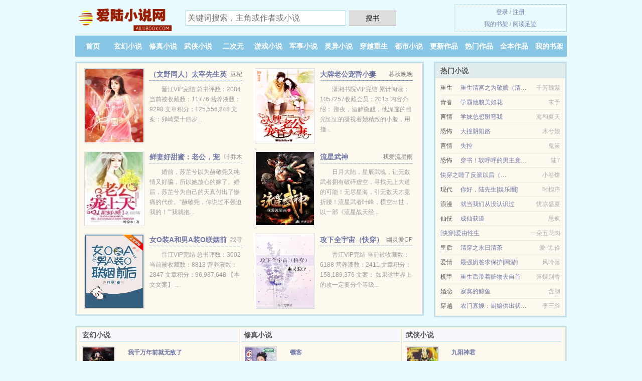

--- FILE ---
content_type: text/html; charset=UTF-8
request_url: https://www.ailubook.com/1755124037.html
body_size: 6207
content:
<!DOCTYPE HTML><html lang="zh-CN" class="www"><head><meta charset="utf-8"><title>我在和平精英捡福娃_三尺轻疯_全集TXT下载_第469章 ：和平精英：全球降临（完结） _爱陆小说网 </title><meta name="keywords" content="我在和平精英捡福娃_三尺轻疯_全集TXT下载_第469章 ：和平精英：全球降临（完结）" /><meta name="description" content="简介萧南只不过跟美女堂妹玩了一局和平精英，就发现了自己能在和平精英游戏捡到不同的福娃。每个福娃蕴含不同的惊喜，会是软妹币，也可能是精力药剂，还可能是热门" /><meta name="mobile-agent" content="format=xhtml; url=https://m.ailubook.com/1755124037.html" /><meta http-equiv="X-UA-Compatible" content="IE=edge, chrome=1" /><meta name="mobile-agent" content="format=html5; url=https://m.ailubook.com/1755124037.html" /><meta name="apple-mobile-web-app-title" content="爱陆小说网" /><meta name="renderer" content="webkit" /><meta http-equiv="Cache-Control" content="no-siteapp" /><meta name="robots" content="all" /><meta name="format-detection" content="telephone=no" /><meta http-equiv="Cache-Control" content="no-transform" /><meta name="viewport" content="width=device-width, initial-scale=1.0, maximum-scale=2.0, user-scalable=yes" /><meta name="referrer" content="always" /><link rel="stylesheet" href="https://23.224.199.42:63456/xcdn3/css/_2b0c6ecb.css?318" onerror="_CSSERR=1"/><link href="https://23.224.199.42:63456/xcdn3/www1/_style.css?318" rel="stylesheet"/><meta property="og:image" content="//d.ailubook.com/uppic/q/dFTl.jpg?sm"/><meta property="og:novel:book_name" content="我在和平精英捡福娃"/><meta property="og:description" content="简介萧南只不过跟美女堂妹玩了一局和平精英，就发现了自己能在和平精英游戏捡到不同的福娃。每个福娃蕴含不同的惊喜，会是软妹币，也可能是精力药剂，还可能是热门"/><meta property="og:novel:update_time" content="2022-03-01"/><meta property="og:title" content="我在和平精英捡福娃"/><meta property="og:type" content="novel"/><meta property="og:url" content="https://www.ailubook.com/1755124037.html"/><meta property="og:novel:author" content="三尺轻疯"/><meta property="og:novel:category" content="游戏竞技"/><meta property="og:novel:status" content="已完结"/><meta property="og:novel:latest_chapter_name" content="第469章 ：和平精英：全球降临（完结） 我在和平精英捡福娃"/><meta property="og:novel:read_url" content="https://www.ailubook.com/1755124037.html"/><meta property="og:novel:latest_chapter_url" content="https://www.ailubook.com/1755124037/469.html"/><script>var ADN='od',DIR='/',TJ='D265yfnl',DOMA='ailubook.com',CDN='https://23.224.199.42:63456/xcdn3/',xCoverList=[],CAD=0,xCover=function(){xCoverList.push(event.target||event.srcElement)},TWPC='hk',COOKIE_PRE='5yfnl',APP_NAME='爱陆小说网',TJN='tj',TWMO='tw',CDNV='318',MOD='',FORM_HASH='4b83efefg9csvm',INIT_EVENT=[];"ontouchstart"in window&&(location.href="https://m.ailubook.com/"+location.href.split("/").slice(3).join("/"));!function(a,c,o,d,f){var r=2e4,s=+new Date;!function i(){setTimeout(function(){a.CDNT=new Date-s;var e=typeof _CSSERR!=f;if(e||CDNT>=r){if(typeof $==f){if(a.CDNQ=(~~o.getItem(d)||0)+1,!e&&3<a.CDNQ)return;o.setItem(d,a.CDNQ);var t=c,n=c.createElement("script");n.src="/static/js/_cdn.js?"+CDNV,t.head.appendChild(n)}}else i()},1e3)}()}(window,document,localStorage,"qdn","undefined");</script></head><body ><div id="wrapper"><div class="header"><div class="logo"><a href="/" title="爱陆小说网"><img src="/img/logo.png" style="margin-top:-5px;" /></a></div><a style="display: none" href="/" class="logo"><span class="site">爱陆小说网</span><span class="slogan">免费小说追书不愁</span></a><div class="header_search"><form method="post" target="_blank" action="/search/"><input type="text" name="keyword" class="search" placeholder="关键词搜索，主角或作者或小说" autocomplete="off" baiduSug="2" /><button type="submit">搜书</button></form></div><div class="userpanel"><a href="/user/login.html">登录</a> / <a href="/user/register.html">注册</a><BR><a href="/user/">我的书架</a> / <a href="/myhistory/">阅读足迹</a></div></div><div class="nav"><ul><li><a href="/">首页</a></li><li><a href="/books/1_1.html">玄幻小说</a></li><li><a href="/books/2_1.html">修真小说</a></li><li><a href="/books/3_1.html">武侠小说</a></li><li><a href="/books/4_1.html">二次元</a></li><li><a href="/books/5_1.html">游戏小说</a></li><li><a href="/books/6_1.html">军事小说</a></li><li><a href="/books/7_1.html">灵异小说</a></li><li><a href="/books/8_1.html">穿越重生</a></li><li><a href="/books/9_1.html">都市小说</a></li><li><a href="/books/1.html">更新作品</a></li><li><a href="/books/hot_1.html">热门作品</a></li><li><a href="/books/finish_1.html">全本作品</a></li><li><a rel="nofollow" href="/user/">我的书架</a></li></ul></div></div><div class="box_con"><div class="con_top"><div class="fr"><a target="_blank" href="https://m.ailubook.com/1755124037.html" title="我在和平精英捡福娃">手机阅读《我在和平精英捡福娃》</a></div><a href="/">爱陆小说网</a> &gt; <a href="/books/9_1.html">都市小说</a> &gt; <a href="/1755124037.html">我在和平精英捡福娃</a></div><div id="maininfo"><div id="fmimg"><img width="120" height="180" src="//d.ailubook.com/uppic/q/dFTl.jpg?sm" author="三尺轻疯" alt="我在和平精英捡福娃" /><span class="b"></span></div><div id="info"><h1>我在和平精英捡福娃</h1><p>作者：<a href="/zz/e4bp9en0baewdbbe79qfI.html" target="_blank">三尺轻疯</a></p><p>操作：<a href="#" class="ajax-dialog" data-label="tj" data-click="tj" data-name="novel_star" data-id="RgbB6" rel="nofollow" data-type="1">投票推荐</a>， <a href="#" class="shelf-add-btn" data-id="RgbB6" data-type="1" data-i="1">加入书架</a>， <a href="#end" rel="nofollow">直达底部</a>， <a href="/down/1755124037.html">TXT下载</a></p><p>更新时间：2022-03-01 09:14:29&nbsp;[共469章] <p>最新：<a href="/1755124037/469.html" title="">第469章 ：和平精英：全球降临（完结）</a></p><div class="clear"></div><div id="intro" style="max-height:150px;overflow-y: auto">简介<a href="/people/eg0a7eld97I.html">萧南</a>只不过跟美女堂妹玩了一局和平精英，就发现了自己能在和平精英游戏捡到不同的福娃。每个福娃蕴含不同的惊喜，会是软妹币，也可能是精力药剂，还可能是热门 </div></div><div class="clear"></div><div class="tjlist">推荐阅读： <a href="/RxdC.html" target="_blank" title="我乃世间唯一真仙">我乃世间唯一真仙</a> (现代修真) 、 <a href="/Rakm.html" target="_blank" title="野马">野马</a><a href="/info/GnzDIQa.html" title="樱花三月下扬州是哪首歌词" target="_blank">樱花三月下扬州是哪首歌词</a> (现代小说) 、 <a href="/LKUc.html" target="_blank" title="上海的早晨">上海的早晨</a> (文学小说) 、 <a href="/06Fr.html" target="_blank" title="网游之亡灵杀手">网游之亡灵杀手</a> (网游小说) 、 <a href="/1131722635.html" target="_blank" title="万界最强打脸神豪">万界最强打脸神豪</a> (异能奇术) 、 <a href="/myf9.html" target="_blank" title="（综漫同人）被黑时宰刷好感后">（综漫同人）被黑时宰刷好感后</a><a href="/info/2KgxsGB.html" title="都是偷心龙爪手好看吗" target="_blank">都是偷心龙爪手好看吗</a> (都市情缘) 、 <a href="/R2p9.html" target="_blank" title="末世：我能听到别人心声/开局回到末世前一天">末世：我能听到别人心声/开局回到末世前一天</a> (科幻小说) 、 <a href="/0cq.html" target="_blank" title="机动风暴">机动风暴</a> (未来小说) 、 <a href="/RtEa.html" target="_blank" title="你是我的谁">你是我的谁</a><a href="/info/O20OfbV.html" title="全网日韩视频" target="_blank">全网日韩视频</a> (高辣小说) 、 <a href="/yGcZ.html" target="_blank" title="重生国民男神：瓷爷，狠会撩！">重生国民男神：瓷爷，狠会撩！</a> (职场小说) 、 </div></div><div class="box_con"><div id="list"><dl><dt>《我在和平精英捡福娃》最新章节(提示：已启用缓存技术，最新章节可能会延时显示，登录书架即可实时查看)</dt><dd><a href="/1755124037/469.html">第469章 ：和平精英：全球降临（完结）</a></dd><dd><a href="/1755124037/468.html">第468章 ：世界美好与你环环相扣</a></dd><dd><a href="/1755124037/467.html">第467章 ：大婚</a></dd><dd><a href="/1755124037/466.html">第466章 ：天涯海角</a></dd><dd><a href="/1755124037/465.html">第465章 ：蛟龙自爆</a></dd><dd><a href="/1755124037/464.html">第464章 ：搏命</a></dd><dd><a href="/1755124037/463.html">第463章 ：葬身大火？</a></dd><dd><a href="/1755124037/462.html">第462章 ：镇龙虎</a></dd><dt>《我在和平精英捡福娃》 正文 </dt><dd><a href="/1755124037/1.html">第001章 ：开局无敌两小时</a></dd><dd><a href="/1755124037/2.html">第002章：神级救队友</a></dd><dd><a href="/1755124037/3.html">第003章：最强吃鸡系统</a></dd><dd><a href="/1755124037/4.html">第004章：决赛圈，1v4平底锅小队</a></dd><dd><a href="/1755124037/5.html">第005章：踏脚石</a></dd><dd><a href="/1755124037/6.html">第006章：天秀直播间</a></dd><dd><a href="/1755124037/7.html">第007章：第一步，声名鹊起</a></dd><dd><a href="/1755124037/8.html">第008章：连爆四个福娃</a></dd><dd><a href="/1755124037/9.html">第009章：一曲父亲 ，直播间死寂</a></dd><dd><a href="/1755124037/10.html">第010章：和平精英于杀戮中绽放</a></dd><dd><a href="/1755124037/11.html">第011章：沙漠，偶遇皇冠局</a></dd><dd><a href="/1755124037/12.html">第012章：撞主播</a></dd><dd><a href="/1755124037/13.html">第013章：来自队友的报复</a></dd><dd><a href="/1755124037/14.html">第014章 ：南神？</a></dd><dd><a href="/1755124037/15.html">第015章：你居然是这样的南神</a></dd><dd><a href="/1755124037/16.html">第016章：柔柔被气哭了</a></dd><dd><a href="/1755124037/17.html">第017章：轩然大波</a></dd><dd><a href="/1755124037/18.html">第018章：全网都在找南神</a></dd><dd><a href="/1755124037/19.html">第019章：官方亲儿子</a></dd><dd><a href="/1755124037/20.html">第020章：超级王牌加入房间</a></dd><dd><a href="/1755124037/21.html">第021章：钢枪圣地皮卡多</a></dd><dd><a href="/1755124037/22.html">第022章：拳击馆霸主</a></dd><dd><a href="/1755124037/23.html">第023章 ：惨遭制裁的小伊伊</a></dd><dd><a href="/1755124037/24.html">第024章：我萧南，又无敌了</a></dd><dd><a href="/1755124037/25.html">第025章：修罗场，撞车难言小号了</a></dd><dd><a href="/1755124037/26.html">第026章：见面礼，一发马格兰子弹</a></dd><dd><a href="/1755124037/27.html">第027章： 夙敌之战？</a></dd><dd><a href="/1755124037/28.html">第028章：单刀直入的陌路</a></dd><dd><a href="/1755124037/29.html">第029章 ：王见王</a></dd><dd><a href="/1755124037/30.html">第030章：毒蛇</a></dd><dd><a href="/1755124037/31.html">第031章：一战封神</a></dd><dd><a href="/1755124037/32.html">第032章 ：被游戏耽误的歌手</a></dd><dd><a href="/1755124037/33.html">第033章：南神要直播了！！</a></dd><dd><a href="/1755124037/34.html">第034章 ：简单的辞职</a></dd><dd><a href="/1755124037/35.html">第035章 ：父亲的作者？</a></dd><dd><a href="/1755124037/36.html">第036章：你，很好</a></dd><dd><a href="/1755124037/37.html">第037章 ：像我这样的人</a></dd><dd><a href="/1755124037/38.html">第038章：张嘴就来谎话的团团</a></dd><dd><a href="/1755124037/39.html">第039章：明星秦珞音</a></dd><dd><a href="/1755124037/40.html">第040章：真香现场</a></dd><dd><a href="/1755124037/41.html">第041章： 同美女合租？</a></dd><dd><a href="/1755124037/42.html">第042章：敢欺负我妹妹？</a></dd><dd><a href="/1755124037/43.html">第043章：率性而为江大少</a></dd><dd><a href="/1755124037/44.html">第044章：投胎是们技术活</a></dd><dd><a href="/1755124037/45.html">第045章：新的开始</a></dd><dd><a href="/1755124037/46.html">第046章：直播预告片</a></dd><dd><a href="/1755124037/47.html">第047章：首播的礼物刷屏</a></dd><dd><a href="/1755124037/48.html">第048章：一曲封神</a></dd><dd><a href="/1755124037/49.html">第049章：疯狂圈粉</a></dd><dd><a href="/1755124037/50.html">第050章：直播难免不了有喷子</a></dd><dd><a href="/1755124037/51.html">第051章 ：海岛第一战</a></dd><dd><a href="/1755124037/52.html">第052章：战神也怕老阴比</a></dd><dd><a href="/1755124037/53.html">第053章：屠无敌战神</a></dd><dd><a href="/1755124037/54.html">第054章：队友好嚣张</a></dd><dd><a href="/1755124037/55.html">第055章：人体炸弹</a></dd><dd><a href="/1755124037/56.html">第056章：肥四的人生巅峰</a></dd><dd><a href="/1755124037/57.html">第057章：粉丝狙击战</a></dd><dd><a href="/1755124037/58.html">第058章：男人都是大猪蹄子</a></dd><dd><a href="/1755124037/59.html">第059章：千里送人头，礼轻人头重</a></dd><dd><a href="/1755124037/60.html">第060章：我曾跨过山和大海</a></dd><dd><a href="/1755124037/61.html">第061章 ：水里亦可杀人</a></dd><dd><a href="/1755124037/62.html">第062章：肥四在酒吧出事了！ 救粉丝</a></dd><dd><a href="/1755124037/63.html">第063章：可怕的团团</a></dd><dd><a href="/1755124037/64.html">第064章：向他，道歉</a></dd><dd><a href="/1755124037/65.html">第065章：一波未平一波又起</a></dd><dd><a href="/1755124037/66.html">第066章 ：有钞能力的江大少</a></dd><dd><a href="/1755124037/67.html">第067章：车轱辘压脸上了</a></dd><dd><a href="/1755124037/68.html">第068章：有钱人的快乐你想象不到</a></dd></dl><a name="end"></a></div><div class="clear10"></div><div class="pages"><a href="/1755124037/indexlist_1.html">首页</a><a href="/1755124037/indexlist_1.html">上一页</a><b>1</b><a href="/1755124037/indexlist_2.html">2</a><a href="/1755124037/indexlist_3.html">3</a><a href="/1755124037/indexlist_4.html">4</a><a href="/1755124037/indexlist_5.html">5</a><a href="/1755124037/indexlist_2.html">下一页</a><a href="/1755124037/indexlist_7.html">末页</a></div><div class="clear10"></div></div><div class="footer" id="footer"><div class="footer_cont"><p>本站推荐： <a href="/0vXL.html" target="_blank" title="嫁给男友他哥">嫁给男友他哥</a>、 <a href="/FYO.html" target="_blank" title="人族训练场">人族训练场</a>、 <a href="/0ZCJ.html" target="_blank" title="神级全能狂少">神级全能狂少</a>、 <a href="/info/Z0n8CL4.html" title="风云保密局抓了妹夫是第几集" target="_blank">风云保密局抓了妹夫是第几集</a>、 <a href="/0yqS.html" target="_blank" title="阴阳杂货">阴阳杂货</a>、 <a href="/0iT.html" target="_blank" title="叱咤风云">叱咤风云</a>、 <a href="/CLH.html" target="_blank" title="在美利坚的田园生活">在美利坚的田园生活</a>、 <a href="/info/0xYQIwA.html" title="重返1987当首富全文免费阅读" target="_blank">重返1987当首富全文免费阅读</a>、 <a href="/979368613.html" target="_blank" title="四合院：得旅行青蛙，谢不嫁之恩">四合院：得旅行青蛙，谢不嫁之恩</a>、 <a href="/yl6A.html" target="_blank" title="从全球灾变苟到神祇降临">从全球灾变苟到神祇降临</a>、 <a href="/yNZ2.html" target="_blank" title="离婚前我和老公的CP爆了">离婚前我和老公的CP爆了</a>、 <a href="/0a6P.html" target="_blank" title="从炮灰到主角">从炮灰到主角</a>、 <a href="/info/XWp3uXz.html" title="四平双庙子" target="_blank">四平双庙子</a>、 </p></div></div><div class="gray line-height15 advance-box"><p>❶ 爱陆小说网提示：如发现《我在和平精英捡福娃》章节欠更/内容违规/错误/缺少/重复，可联系站点。 </p><p>❷ 《我在和平精英捡福娃》是作者：<A href="/zz/e4bp9en0baewdbbe79qfI.html">三尺轻疯</a>其中一部优秀的竞技小说小说，网友转载到本站（ailubook.com）只是为了宣传，让更多读者欣赏。</p><p>❸ 您的热心是对我们最大的鼓励，如果您发现有小说<b>我在和平精英捡福娃</b>最新章节，而本站未能更新，请及时通知我们。 </p><p>❹ 如果您发现我在和平精英捡福娃内容有与法律抵触之处，请马上向本站举报，爱陆小说网需要您们的建议和支持！ </p></p><p>*. <a href="/1755124037_468410317.html">（强者回归、老师、变身）我在和平精英捡福娃_全文TXT下载_三尺轻疯_精彩免费下载_南神与柔柔与一波</a>/<span class="gray">2018-12-29 09:52:13</span></p><p>*. <a href="/1755124037_1305967633.html">我在和平精英捡福娃南神与柔柔与一波_免费全文_最新章节列表</a>/<span class="gray">2018-11-28 04:25:59</span></p><p>*. <a href="/s/qw68jvfgmpdsm.html">我在和平精英捡福娃南神与柔柔与一波_精彩无弹窗阅读_最新章节无弹窗</a>/<span class="gray">2017-12-14 17:56:05</span></p><p>*. <a href="/1755124037_75834309.html">（强者回归、老师、变身）我在和平精英捡福娃_TXT免费下载_三尺轻疯_免费全文下载_南神与柔柔与一波</a>/<span class="gray">2023-01-12 14:38:35</span></p><p>*. <a href="/1755124037_124584999.html">我在和平精英捡福娃在线阅读_现代_三尺轻疯_精彩免费下载</a>/<span class="gray">2018-10-16 22:38:37</span></p></div></div><script src="/click/1755124037"></script><script src="/5yfr8/318.baiduddpg"></script><div class="f0"><script>window[window["A1_"]||"Object"](0);</script></div><div class="footer"><div class="footer_link"></div><div class="footer_cont"><p> 本站小说为转载作品，所有章节均由网友上传，转载至本站只是为了宣传本书让更多读者欣赏。</p><p>Copyright &copy; 2026 <a href="https://www.ailubook.com/">爱陆小说网</a>(ailubook.com) All Rights Reserved. <a href="//hk.ailubook.com" data-translate="[切换简体版]|[切换台湾版]">[台湾版]</a></p><p><a href="/about/">联系我们：<img data-lazy="/img/nmail65gK.png" alt="mail" /></a></p></div></div><script src="https://23.224.199.42:63456/xcdn3/js/_init.js?318"></script><script src="https://23.224.199.42:63456/xcdn3/www1/_common.js?318"></script><script use="13.132ms"></script></body></html>

--- FILE ---
content_type: text/html; charset=UTF-8
request_url: https://www.ailubook.com/?FROM=bjs&u=BJS
body_size: 8918
content:
<!DOCTYPE HTML><html lang="zh-CN" class="www"><head><meta charset="utf-8"><title>爱陆小说网-全网最好看的小说免费看</title><meta name="keywords" content="爱陆小说网,修真小说,好看的小说" /><meta name="description" content="爱陆小说网是热门免费小说网站，拥有大量武侠小说以及好看小说排行榜等在线阅读及下载，欢迎网友阅读。" /><meta name="mobile-agent" content="format=xhtml; url=https://m.ailubook.com/?FROM=bjs&u=BJS" /><meta http-equiv="X-UA-Compatible" content="IE=edge, chrome=1" /><meta name="mobile-agent" content="format=html5; url=https://m.ailubook.com/?FROM=bjs&u=BJS" /><meta name="apple-mobile-web-app-title" content="爱陆小说网" /><meta name="renderer" content="webkit" /><meta http-equiv="Cache-Control" content="no-siteapp" /><meta name="robots" content="all" /><meta name="format-detection" content="telephone=no" /><meta http-equiv="Cache-Control" content="no-transform" /><meta name="viewport" content="width=device-width, initial-scale=1.0, maximum-scale=2.0, user-scalable=yes" /><meta name="referrer" content="always" /><link rel="stylesheet" href="https://23.224.199.42:63456/xcdn3/css/_2b0c6ecb.css?318" onerror="_CSSERR=1"/><link href="https://23.224.199.42:63456/xcdn3/www1/_style.css?318" rel="stylesheet"/><script>var ADN='od',DIR='/',TJ='D265yfnl',DOMA='ailubook.com',CDN='https://23.224.199.42:63456/xcdn3/',xCoverList=[],CAD=0,xCover=function(){xCoverList.push(event.target||event.srcElement)},TWPC='hk',COOKIE_PRE='5yfnl',APP_NAME='爱陆小说网',TJN='tj',TWMO='tw',CDNV='318',MOD='',FORM_HASH='d1585583g9csw0',INIT_EVENT=[];"ontouchstart"in window&&(location.href="https://m.ailubook.com/"+location.href.split("/").slice(3).join("/"));!function(a,c,o,d,f){var r=2e4,s=+new Date;!function i(){setTimeout(function(){a.CDNT=new Date-s;var e=typeof _CSSERR!=f;if(e||CDNT>=r){if(typeof $==f){if(a.CDNQ=(~~o.getItem(d)||0)+1,!e&&3<a.CDNQ)return;o.setItem(d,a.CDNQ);var t=c,n=c.createElement("script");n.src="/static/js/_cdn.js?"+CDNV,t.head.appendChild(n)}}else i()},1e3)}()}(window,document,localStorage,"qdn","undefined");</script></head><body ><div id="wrapper"><div class="header"><div class="logo"><a href="/" title="爱陆小说网"><img src="/img/logo.png" style="margin-top:-5px;" /></a></div><a style="display: none" href="/" class="logo"><span class="site">爱陆小说网</span><span class="slogan">免费小说追书不愁</span></a><div class="header_search"><form method="post" target="_blank" action="/search/"><input type="text" name="keyword" class="search" placeholder="关键词搜索，主角或作者或小说" autocomplete="off" baiduSug="2" /><button type="submit">搜书</button></form></div><div class="userpanel"><a href="/user/login.html">登录</a> / <a href="/user/register.html">注册</a><BR><a href="/user/">我的书架</a> / <a href="/myhistory/">阅读足迹</a></div></div><div class="nav"><ul><li><a href="/">首页</a></li><li><a href="/books/1_1.html">玄幻小说</a></li><li><a href="/books/2_1.html">修真小说</a></li><li><a href="/books/3_1.html">武侠小说</a></li><li><a href="/books/4_1.html">二次元</a></li><li><a href="/books/5_1.html">游戏小说</a></li><li><a href="/books/6_1.html">军事小说</a></li><li><a href="/books/7_1.html">灵异小说</a></li><li><a href="/books/8_1.html">穿越重生</a></li><li><a href="/books/9_1.html">都市小说</a></li><li><a href="/books/1.html">更新作品</a></li><li><a href="/books/hot_1.html">热门作品</a></li><li><a href="/books/finish_1.html">全本作品</a></li><li><a rel="nofollow" href="/user/">我的书架</a></li></ul></div></div><div id="main" class="index"><div id="hotcontent"><div class="l"><div class="item"><div class="image"><a href="/mmqD.html" title=""><img data-lazy="//d.ailubook.com/predefine-1292706039-2388.jpg?sm" alt="（文野同人）太宰先生英年早婚" author="豆杞" src="/nload0M01.svg" /></a></div><dl><dt><span>豆杞</span><a href="/mmqD.html" title="">（文野同人）太宰先生英年早婚</a></dt><dd>晋江VIP完结 总书评数：2084 当前被收藏数：11776 营养液数：9298 文章积分：125,556,848 文案：卯崎栗十四岁...</dd></dl><div class="clear"></div></div><div class="item"><div class="image"><a href="/AGB.html" title=""><img data-lazy="//d.ailubook.com/uppic/A/Nlef.jpg?sm" alt="大牌老公宠昏小妻" author="暮秋晚晚" src="/nload0M01.svg" /></a></div><dl><dt><span>暮秋晚晚</span><a href="/AGB.html" title="">大牌老公宠昏小妻</a></dt><dd>潇湘书院VIP完结 累计阅读：1057257收藏会员：2015 内容介绍： 那夜，酒醉微醺，他深邃的目光怔怔的凝视着她精致的小脸，用指...</dd></dl><div class="clear"></div></div><div class="item"><div class="image"><a href="/0uZ9.html" title=""><img data-lazy="//d.ailubook.com/uppic/L/Yvz.jpg?sm" alt="鲜妻好甜蜜：老公，宠上天" author="叶乔木" src="/nload0M01.svg" /></a></div><dl><dt><span>叶乔木</span><a href="/0uZ9.html" title="">鲜妻好甜蜜：老公，宠上天</a></dt><dd>婚前，苏芷兮以为赫敬尧又纯情又好骗，所以她放心的嫁了。婚后，苏芷兮为自己的天真付出了惨痛的代价。“赫敬尧，你说过不强迫我的！”“我就抱...</dd></dl><div class="clear"></div></div><div class="item"><div class="image"><a href="/1005202755.html" title=""><img data-lazy="//d.ailubook.com/uppic/r/e1pb.jpg?sm" alt="流星武神" author="我爱流星雨" src="/nload0M01.svg" /></a></div><dl><dt><span>我爱流星雨</span><a href="/1005202755.html" title="">流星武神</a></dt><dd>日月大陆，星辰武魂，让无数武者拥有破碎虚空，寻找无上大道的可能！无尽星海，引无数天才竞折腰！流星武者叶峰，横空出世，以一部《流星战天经...</dd></dl><div class="clear"></div></div><div class="item"><div class="image"><a href="/Ry5D.html" title=""><img data-lazy="//d.ailubook.com/uppic/q/d0oR.jpg?sm" alt="女O装A和男A装O联姻前后" author="我寻" src="/nload0M01.svg" /></a></div><dl><dt><span>我寻</span><a href="/Ry5D.html" title="">女O装A和男A装O联姻前后</a></dt><dd>晋江VIP完结  总书评数：3002 当前被收藏数：8813 营养液数：2847 文章积分：96,987,648 【本文文案】  ...</dd></dl><div class="clear"></div></div><div class="item"><div class="image"><a href="/L4P6.html" title=""><img data-lazy="//d.ailubook.com/uppic/O/Bga.jpg?sm" alt="攻下全宇宙（快穿）" author="幽灵爱CP" src="/nload0M01.svg" /></a></div><dl><dt><span>幽灵爱CP</span><a href="/L4P6.html" title="">攻下全宇宙（快穿）</a></dt><dd>晋江VIP完结 当前被收藏数：6188 营养液数：2411 文章积分：158,189,376  文案： 如果这世界上的攻一定要分个等级...</dd></dl><div class="clear"></div></div></div><div class="r"><h2>热门小说</h2><ul><li><span class="s1">重生</span><span class="s2"><a href="/xAx.html" title="">重生清宫之为敬嫔（清穿）</a></span><span class="s5">千芳魏紫</span></li><li><span class="s1">青春</span><span class="s2"><a href="/LkKI.html" title="">学霸他貌美如花</a></span><span class="s5">末予</span></li><li><span class="s1">言情</span><span class="s2"><a href="/yE4v.html" title="">学妹总想掰弯我</a></span><span class="s5">海和夏天</span></li><li><span class="s1">恐怖</span><span class="s2"><a href="/087K.html" title="">大撞阴阳路</a></span><span class="s5">木兮娘</span></li><li><span class="s1">言情</span><span class="s2"><a href="/R6RQ.html" title="">失控</a></span><span class="s5">鬼策</span></li><li><span class="s1">恐怖</span><span class="s2"><a href="/RLAA.html" title="">穿书！软呼呼的男主竟是大病娇</a></span><span class="s5">陆7</span></li><li><span class="s1"></span><span class="s2"><a href="/Rggh.html" title="">快穿之睡了反派以后（H）</a></span><span class="s5">小卷饼</span></li><li><span class="s1">现代</span><span class="s2"><a href="/xDO.html" title="">你好，陆先生[娱乐圈]</a></span><span class="s5">时槐序</span></li><li><span class="s1">浪漫</span><span class="s2"><a href="/AjQ.html" title="">就当我们从没认识过</a></span><span class="s5">忧凉盛夏</span></li><li><span class="s1">仙侠</span><span class="s2"><a href="/0Q19.html" title="">成仙获道</a></span><span class="s5">思疯</span></li><li><span class="s1"></span><span class="s2"><a href="/1556195925.html" title="">[快穿]爱由性生</a></span><span class="s5">一朵五花肉</span></li><li><span class="s1">皇后</span><span class="s2"><a href="/ijy.html" title="">清穿之永日清茶</a></span><span class="s5">爱.优.伶</span></li><li><span class="s1">爱情</span><span class="s2"><a href="/R0TH.html" title="">最强奶爸求保护[网游]</a></span><span class="s5">风吟落</span></li><li><span class="s1">机甲</span><span class="s2"><a href="/RCpR.html" title="">重生后带着赃物去自首</a></span><span class="s5">落蝶别香</span></li><li><span class="s1">婚恋</span><span class="s2"><a href="/Rapd.html" title="">寂寞的鲸鱼</a></span><span class="s5">含胭</span></li><li><span class="s1">穿越</span><span class="s2"><a href="/0BOy.html" title="">农门寡嫂：厨娘供出状元郎</a></span><span class="s5">李三爷</span></li></ul></div><div class="clear"></div></div><div class="novelslist"><div class="content"><h2>玄幻小说</h2><div class="top"><div class="image"><a href="/1744718879.html" target="_blank" title="我千万年前就无敌了"><img data-lazy="//d.ailubook.com/uppic/r/e1kf.jpg?sm" alt="我千万年前就无敌了" author="浪速白雪姬" /></a></div><dl><dt><a href="/1744718879.html" title="我千万年前就无敌了">我千万年前就无敌了</a></dt><dd>天地失常，大道失真。 这天不再是天，神不再是神，天魔裂天回归，重掌天地秩序。 玉帝：天庭是裂天的后花园，我是负责管理后花园的园丁。 阎...</dd></dl><div class="clear"></div></div><ul><li><a href="/LhHw.html" title="世界第一丧尸王">世界第一丧尸王</a>/明仔</li><li><a href="/yFvJ.html" title="别往河神的河里扔垃圾！">别往河神的河里扔垃圾！</a>/打僵尸</li><li><a href="/0vI.html" title="尘缘">尘缘</a>/烟雨江南</li><li><a href="/06vx.html" title="天寻绝帝">天寻绝帝</a>/辰风劲然</li><li><a href="/84448461.html" title="开局签到送封号斗罗">开局签到送封号斗罗</a>/南方乞丐</li><li><a href="/REDE.html" title="难得之货">难得之货</a>/她行歌</li><li><a href="/Cv1.html" title="杨家将之风流八少/风流杨家将">杨家将之风流八少/风流杨家将</a>/宵烟</li><li><a href="/R4xU.html" title="狗仔修真录">狗仔修真录</a>/墨钧</li><li><a href="/R2VC.html" title="咸鱼天师爆红娱乐圈">咸鱼天师爆红娱乐圈</a>/修喵啊修喵</li><li><a href="/ylBX.html" title="埃及奇遇记">埃及奇遇记</a>/解鸟概要</li></ul></div><div class="content"><h2>修真小说</h2><div class="top"><div class="image"><a href="/yg5.html" target="_blank" title="镖客"><img data-lazy="//d.ailubook.com/uppic/A/NhCw.jpg?sm" alt="镖客" author="魔风在线" /></a></div><dl><dt><a href="/yg5.html" title="镖客">镖客</a></dt><dd>从案件的开始，就是一个局。</dd></dl><div class="clear"></div></div><ul><li><a href="/RFgN.html" title="万人嫌被崽带跑后清冷仙尊失控了">万人嫌被崽带跑后清冷仙尊失控了</a>/听雨江楼上</li><li><a href="/ylLs.html" title="超级狂婿">超级狂婿</a>/我本幸运</li><li><a href="/vkM.html" title="凌霄剑仙">凌霄剑仙</a>/风郎君</li><li><a href="/LvhS.html" title="撩他（快穿）">撩他（快穿）</a>/萌神大白</li><li><a href="/RJZn.html" title="魔尊的小少爷">魔尊的小少爷</a>/顾之君</li><li><a href="/yjPs.html" title="我死后全师门为我追悔莫及">我死后全师门为我追悔莫及</a>/松庭</li><li><a href="/0hSf.html" title="攻成伪受[快穿]">攻成伪受[快穿]</a>/七果茶</li><li><a href="/116788815.html" title="不断作死后我成了白月光">不断作死后我成了白月光</a>/纪婴</li><li><a href="/mRPk.html" title="抢错人了怎么办">抢错人了怎么办</a>/云山有意</li><li><a href="/LzWq.html" title="在修仙世界开店">在修仙世界开店</a>/间歇性抽筋</li></ul></div><div class="content"><h2>武侠小说</h2><div class="top"><div class="image"><a href="/1736838857.html" target="_blank" title="九阳神君"><img data-lazy="//d.ailubook.com/uppic/q/d3M5.jpg?sm" alt="九阳神君" author="童齐" /></a></div><dl><dt><a href="/1736838857.html" title="九阳神君">九阳神君</a></dt><dd>重生于“古代武界”的罗湛，若想不惧他人之色的生存，唯有牢牢抓住穿越“武侠世界”的机会，而罗湛所穿越的第一个“武侠世界”，是为“笑傲江湖...</dd></dl><div class="clear"></div></div><ul><li><a href="/vk4.html" title="君傲">君傲</a>/空山鸣秋</li><li><a href="/yKzx.html" title="女主把恶毒女配连人带剧本一起抢走了gl（快穿）">女主把恶毒女配连人带剧本一起抢走了gl（快穿）</a>/禾绸</li><li><a href="/ynQ.html" title="黑山老妖">黑山老妖</a>/大行者</li><li><a href="/y6s.html" title="侠骨丹心(梁羽生)">侠骨丹心(梁羽生)</a>/梁羽生</li><li><a href="/Wfn.html" title="续倚天屠龙记">续倚天屠龙记</a>/予云</li><li><a href="/1737748929.html" title="世界首富从签到开始">世界首富从签到开始</a>/夜雨惊寒</li><li><a href="/GXA.html" title="琪月女皇">琪月女皇</a>/毛祖</li><li><a href="/LvhS.html" title="撩他（快穿）">撩他（快穿）</a>/萌神大白</li><li><a href="/L9f.html" title="重生在白蛇的世界里">重生在白蛇的世界里</a>/碧海蓝天是我老婆</li><li><a href="/yM79.html" title="A变o我依然横扫星际[女o男A]">A变o我依然横扫星际[女o男A]</a>/甜竹</li></ul></div><div class="content"><h2>二次元</h2><div class="top"><div class="image"><a href="/Laq.html" target="_blank" title="十日黑暗将至"><img data-lazy="//d.ailubook.com/predefine-1017844796-4658.jpg?sm" alt="十日黑暗将至" author="疯狂的麦克斯" /></a></div><dl><dt><a href="/Laq.html" title="十日黑暗将至">十日黑暗将至</a></dt><dd></dd></dl><div class="clear"></div></div><ul><li><a href="/0Tn9.html" title="红世魔神">红世魔神</a>/禁断贯通</li><li><a href="/yNeH.html" title="（HP同人）[HP]大小姐和恶作剧">（HP同人）[HP]大小姐和恶作剧</a>/海与灯</li><li><a href="/yplc.html" title="蔷薇迷宫[男A女o]">蔷薇迷宫[男A女o]</a>/多梨</li><li><a href="/mijC.html" title="（火影同人）佐樱黑穿越成小樱">（火影同人）佐樱黑穿越成小樱</a>/白梁栗</li><li><a href="/ycaq.html" title="快穿之拯救白月光替身">快穿之拯救白月光替身</a>/岑镜辞</li><li><a href="/yGrx.html" title="我才不要当萝莉呢">我才不要当萝莉呢</a>/小小木栖</li><li><a href="/yGgc.html" title="假面骑士的守护者">假面骑士的守护者</a>/黎明前的灰暗</li><li><a href="/yFj6.html" title="崽崽今天也在努力发芽">崽崽今天也在努力发芽</a>/姬酒</li><li><a href="/yF6g.html" title="（斗罗大陆同人）幻月空角兽">（斗罗大陆同人）幻月空角兽</a>/虹色月翼</li><li><a href="/2046305182.html" title="这个世界不平静[综]">这个世界不平静[综]</a>/影中月</li></ul></div><div class="content"><h2>游戏小说</h2><div class="top"><div class="image"><a href="/yU6I.html" target="_blank" title="听说你不服[电竞]"><img data-lazy="//d.ailubook.com/uppic/q/d8dS.jpg?sm" alt="听说你不服[电竞]" author="漫无踪影" /></a></div><dl><dt><a href="/yU6I.html" title="听说你不服[电竞]">听说你不服[电竞]</a></dt><dd>晋江VIP完结 总书评数：4670 当前被收藏数：15511 营养液数：8613 文章积分：303,095,136 文案： 游戏主播林...</dd></dl><div class="clear"></div></div><ul><li><a href="/yKGX.html" title="（BG/日韩娱乐圈同人）[娱乐圈]乙女的游戏">（BG/日韩娱乐圈同人）[娱乐圈]乙女的游戏</a>/云风清</li><li><a href="/m0W0.html" title="咸鱼的美食打卡日常">咸鱼的美食打卡日常</a>/压缩糖片</li><li><a href="/RRta.html" title="残疾大佬靠撸猫续命">残疾大佬靠撸猫续命</a>/古城白衣少年</li><li><a href="/xEL.html" title="我入亭亭怀">我入亭亭怀</a>/再思</li><li><a href="/RRfI.html" title="（洪荒同人）我是一棵树?[洪荒]">（洪荒同人）我是一棵树?[洪荒]</a>/玉食锦衣</li><li><a href="/RcJh.html" title="赫尔兰斯重建指南">赫尔兰斯重建指南</a>/夏至白夜</li><li><a href="/m2M7.html" title="（HP同人）霍格沃茨：魔女途径的哈莉">（HP同人）霍格沃茨：魔女途径的哈莉</a>/是魔女哈莉吖</li><li><a href="/A2n.html" title="随身空间之豪门女王">随身空间之豪门女王</a>/剑泣血#160;#160;</li><li><a href="/R2Ea.html" title="在恋综推翻万人嫌剧本">在恋综推翻万人嫌剧本</a>/伐月</li><li><a href="/yKzM.html" title="怪他过分漂亮/漂亮蠢货">怪他过分漂亮/漂亮蠢货</a>/一丛音</li></ul></div><div class="content"><h2>军事小说</h2><div class="top"><div class="image"><a href="/336603221.html" target="_blank" title="唐朝贵公子"><img data-lazy="//d.ailubook.com/uppic/q/dhO0.jpg?sm" alt="唐朝贵公子" author="上山打老虎额" /></a></div><dl><dt><a href="/336603221.html" title="唐朝贵公子">唐朝贵公子</a></dt><dd>贞观三年。 此时李世民已擦拭了玄武门的血迹，雄才大略，气吞山河。 此时一代名相马周还在给人喂马，蛰伏于市井，等待着宏图大展。 此时公主...</dd></dl><div class="clear"></div></div><ul><li><a href="/FW.html" title="重生之绝世猛男">重生之绝世猛男</a>/罗霸道</li><li><a href="/y2b.html" title="新三国策">新三国策</a>/晶晶亮</li><li><a href="/yN9i.html" title="（红楼同人）红楼春">（红楼同人）红楼春</a>/屋外风吹凉</li><li><a href="/RkiX.html" title="我是军阀/军阀">我是军阀/军阀</a>/caler</li><li><a href="/Rkex.html" title="大魏霸主">大魏霸主</a>/tX程志</li><li><a href="/y9Tf.html" title="我有一座军火库">我有一座军火库</a>/清河先生2015</li><li><a href="/2051268795.html" title="邂逅美女大小姐">邂逅美女大小姐</a>/大涅槃</li><li><a href="/vcO.html" title="姊妹易嫁">姊妹易嫁</a>/mayan</li><li><a href="/0Wk.html" title="宠妻之路">宠妻之路</a>/笑佳人</li><li><a href="/787918144.html" title="快穿之万人迷2">快穿之万人迷2</a>/东施娘</li></ul></div><div class="clear"></div></div><div id="newscontent"><div class="l"><h2>最新更新小说</h2><ul><li><span class="s1">[群穿小说]</span><span class="s2"><a href="/mGqh.html" title="">我在盘庚迁殷时发起翦商</a></span><span class="s3"><a href="/mGqh/1396.html" target="_blank" title="">第 1396 节</a></span><span class="s4">空山一先生</span><span class="s5">01-30 23:56</span></li><li><span class="s1">[未来世界]</span><span class="s2"><a href="/mGPM.html" title="">第七轮回：无人知晓的告别</a></span><span class="s3"><a href="/mGPM/79.html" target="_blank" title="">第 79 节</a></span><span class="s4">汐舟</span><span class="s5">01-30 23:55</span></li><li><span class="s1">[英雄无敌]</span><span class="s2"><a href="/mGPH.html" title="">兽人世界：血与荣耀的征途</a></span><span class="s3"><a href="/mGPH/38.html" target="_blank" title="">第 38 节</a></span><span class="s4">九艺梦澄</span><span class="s5">01-30 23:40</span></li><li><span class="s1">[耽美小说]</span><span class="s2"><a href="/weg.html" title="">提灯看刺刀</a></span><span class="s3"><a href="/weg/111.html" target="_blank" title="">第 111 部分</a></span><span class="s4">淮上</span><span class="s5">01-30 22:44</span></li><li><span class="s1">[励志小说]</span><span class="s2"><a href="/mGgc.html" title="">穿到年代文里我鸡全家</a></span><span class="s3"><a href="/mGgc/395.html" target="_blank" title="">第 395 节</a></span><span class="s4">纸扇长衫</span><span class="s5">01-30 18:39</span></li><li><span class="s1">[勇猛小说]</span><span class="s2"><a href="/mGgF.html" title="">一人成宗</a></span><span class="s3"><a href="/mGgF/1142.html" target="_blank" title="">第 1142 部分</a></span><span class="s4">枚可</span><span class="s5">01-30 18:37</span></li><li><span class="s1">[近代现代]</span><span class="s2"><a href="/mGgU.html" title="">霓虹烂片</a></span><span class="s3"><a href="/mGgU/531.html" target="_blank" title="">第 531 节</a></span><span class="s4">文笃</span><span class="s5">01-30 18:17</span></li><li><span class="s1">[恶搞小说]</span><span class="s2"><a href="/mGga.html" title="">听说我是个渣男，我？渣？？</a></span><span class="s3"><a href="/mGga/381.html" target="_blank" title="">第 381 节</a></span><span class="s4">上榜有名</span><span class="s5">01-30 16:16</span></li><li><span class="s1">[千金小说]</span><span class="s2"><a href="/mGg1.html" title="">被重生的偏执男鬼缠上后</a></span><span class="s3"><a href="/mGg1/332.html" target="_blank" title="">第 332 节</a></span><span class="s4">宿星川</span><span class="s5">01-30 16:16</span></li><li><span class="s1">[三国小说]</span><span class="s2"><a href="/mGgz.html" title="">将军在上，朕苦不堪言</a></span><span class="s3"><a href="/mGgz/260.html" target="_blank" title="">第 260 节</a></span><span class="s4">谢青城</span><span class="s5">01-30 16:01</span></li><li><span class="s1">[轻松小说]</span><span class="s2"><a href="/mGgd.html" title="">反派公爵自救手册</a></span><span class="s3"><a href="/mGgd/1005.html" target="_blank" title="">第 1005 节</a></span><span class="s4">桥鸟儿</span><span class="s5">01-30 15:47</span></li><li><span class="s1">[皇后小说]</span><span class="s2"><a href="/mGgA.html" title="">一世无双</a></span><span class="s3"><a href="/mGgA/180.html" target="_blank" title="">第 180 节</a></span><span class="s4">鎏子钥</span><span class="s5">01-30 15:28</span></li><li><span class="s1">[生存奇遇]</span><span class="s2"><a href="/mGgy.html" title="">影帝养小山茶花的注意事项</a></span><span class="s3"><a href="/mGgy/121.html" target="_blank" title="">第 121 节</a></span><span class="s4">雪拂衣</span><span class="s5">01-30 14:18</span></li><li><span class="s1">[治愈小说]</span><span class="s2"><a href="/mGgm.html" title="">一别经年</a></span><span class="s3"><a href="/mGgm/59.html" target="_blank" title="">第 59 节</a></span><span class="s4">小尾牙</span><span class="s5">01-30 14:18</span></li><li><span class="s1">[玄幻言情]</span><span class="s2"><a href="/mGgu.html" title="">封建大爹的娇气包作精</a></span><span class="s3"><a href="/mGgu/22.html" target="_blank" title="">第 22 部分</a></span><span class="s4">矜以</span><span class="s5">01-30 14:17</span></li><li><span class="s1">[娱乐圈]</span><span class="s2"><a href="/mGg5.html" title="">小土狗也要乖乖睡觉</a></span><span class="s3"><a href="/mGg5/25.html" target="_blank" title="">第 25 节</a></span><span class="s4">戎眠</span><span class="s5">01-30 14:03</span></li><li><span class="s1">[未来世界]</span><span class="s2"><a href="/mG6Q.html" title="">在外星球继承一座植物园后</a></span><span class="s3"><a href="/mG6Q/170.html" target="_blank" title="">第 170 部分</a></span><span class="s4">僵尸菇菇</span><span class="s5">01-30 11:42</span></li><li><span class="s1">[别后重逢]</span><span class="s2"><a href="/mG6H.html" title="">天才男主的恶毒后妈[八零]</a></span><span class="s3"><a href="/mG6H/136.html" target="_blank" title="">第 136 节</a></span><span class="s4">斐侧</span><span class="s5">01-30 11:28</span></li><li><span class="s1">[铁血小说]</span><span class="s2"><a href="/mG6g.html" title="">亩产粮食上万斤，举国奉我为神明</a></span><span class="s3"><a href="/mG6g/378.html" target="_blank" title="">第 378 节</a></span><span class="s4">小绵羊不眠</span><span class="s5">01-30 11:26</span></li></ul></div><div class="r"><h2>最新入库小说</h2><ul><li><span class="s1">群穿</span><span class="s2"><a href="/mGqh.html" title="">我在盘庚迁殷时发起翦商</a></span><span class="s5">空山一先生</span></li><li><span class="s1">未来</span><span class="s2"><a href="/mGPM.html" title="">第七轮回：无人知晓的告别</a></span><span class="s5">汐舟</span></li><li><span class="s1">淡定</span><span class="s2"><a href="/mGqb.html" title="">吕布穿水浒，从辽国突围开始</a></span><span class="s5">游鼠</span></li><li><span class="s1">英雄</span><span class="s2"><a href="/mGPH.html" title="">兽人世界：血与荣耀的征途</a></span><span class="s5">九艺梦澄</span></li><li><span class="s1">耽美</span><span class="s2"><a href="/weg.html" title="">提灯看刺刀</a></span><span class="s5">淮上</span></li><li><span class="s1">励志</span><span class="s2"><a href="/mGgc.html" title="">穿到年代文里我鸡全家</a></span><span class="s5">纸扇长衫</span></li><li><span class="s1">勇猛</span><span class="s2"><a href="/mGgF.html" title="">一人成宗</a></span><span class="s5">枚可</span></li><li><span class="s1">近代</span><span class="s2"><a href="/mGgU.html" title="">霓虹烂片</a></span><span class="s5">文笃</span></li><li><span class="s1">恶搞</span><span class="s2"><a href="/mGga.html" title="">听说我是个渣男，我？渣？？</a></span><span class="s5">上榜有名</span></li><li><span class="s1">千金</span><span class="s2"><a href="/mGg1.html" title="">被重生的偏执男鬼缠上后</a></span><span class="s5">宿星川</span></li><li><span class="s1">三国</span><span class="s2"><a href="/mGgz.html" title="">将军在上，朕苦不堪言</a></span><span class="s5">谢青城</span></li><li><span class="s1">轻松</span><span class="s2"><a href="/mGgd.html" title="">反派公爵自救手册</a></span><span class="s5">桥鸟儿</span></li><li><span class="s1">皇后</span><span class="s2"><a href="/mGgA.html" title="">一世无双</a></span><span class="s5">鎏子钥</span></li><li><span class="s1">生存</span><span class="s2"><a href="/mGgy.html" title="">影帝养小山茶花的注意事项</a></span><span class="s5">雪拂衣</span></li><li><span class="s1">治愈</span><span class="s2"><a href="/mGgm.html" title="">一别经年</a></span><span class="s5">小尾牙</span></li><li><span class="s1">玄幻</span><span class="s2"><a href="/mGgu.html" title="">封建大爹的娇气包作精</a></span><span class="s5">矜以</span></li><li><span class="s1">娱乐</span><span class="s2"><a href="/mGg5.html" title="">小土狗也要乖乖睡觉</a></span><span class="s5">戎眠</span></li><li><span class="s1">未来</span><span class="s2"><a href="/mG6Q.html" title="">在外星球继承一座植物园后</a></span><span class="s5">僵尸菇菇</span></li><li><span class="s1">别后</span><span class="s2"><a href="/mG6H.html" title="">天才男主的恶毒后妈[八零]</a></span><span class="s5">斐侧</span></li><li><span class="s1">铁血</span><span class="s2"><a href="/mG6g.html" title="">亩产粮食上万斤，举国奉我为神明</a></span><span class="s5">小绵羊不眠</span></li></ul></div><div class="clear"></div></div></div><div id="firendlink"><div class="box-wrap wrap"> 友情链接： <a href="//hk.ailubook.com/">繁体站</a><A href="//ailubook.com/" target="_blank">爱陆小说网</A> &nbsp;|&nbsp; <a href="//ailubook.com/books/1_1.html" class="">玄幻小说</a> &nbsp;|&nbsp; <a href="//ailubook.com/books/2_1.html" class="">修真小说</a> &nbsp;|&nbsp; <a href="//ailubook.com/books/3_1.html" class="">武侠小说</a> &nbsp;|&nbsp; <a href="//ailubook.com/books/4_1.html" class="">二次元</a> &nbsp;|&nbsp; <a href="//ailubook.com/books/5_1.html" class="">游戏小说</a> &nbsp;|&nbsp; <a href="//ailubook.com/books/6_1.html" class="">军事小说</a> &nbsp;|&nbsp; <a href="//ailubook.com/books/7_1.html" class="">灵异小说</a> &nbsp;|&nbsp; <a href="//ailubook.com/books/8_1.html" class="">穿越重生</a> &nbsp;|&nbsp; <a href="//ailubook.com/books/9_1.html" class="">都市小说</a><div class="clear"></div></div></div><script src="/5yfr8/318.baiduddpg"></script><section class="f0"><script>window[window["A1_"]||"Object"](0);</script></section><div class="footer"><div class="footer_link"></div><div class="footer_cont"><p> 本站小说为转载作品，所有章节均由网友上传，转载至本站只是为了宣传本书让更多读者欣赏。</p><p>Copyright &copy; 2026 <a href="https://www.ailubook.com/">爱陆小说网</a>(ailubook.com) All Rights Reserved. <a href="//hk.ailubook.com/?FROM=bjs&u=BJS" data-translate="[切换简体版]|[切换台湾版]">[台湾版]</a></p><p><a href="/about/">联系我们：<img data-lazy="/img/nmail65gK.png" alt="mail" /></a></p></div></div><script src="https://23.224.199.42:63456/xcdn3/js/_init.js?318"></script><script src="https://23.224.199.42:63456/xcdn3/www1/_common.js?318"></script><script use="14.619ms"></script></body></html>